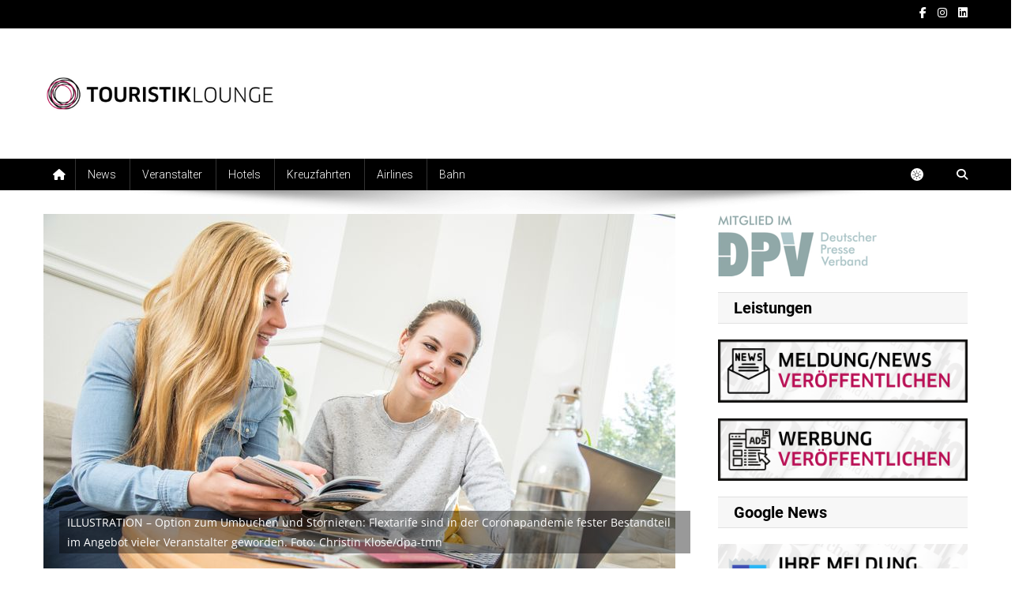

--- FILE ---
content_type: text/html; charset=UTF-8
request_url: https://touristiklounge.de/dertour-bringt-neuen-flextarif-fuer-viele-hotels
body_size: 18944
content:
<!doctype html>
<html lang="de">
<head>
<meta charset="UTF-8">
<meta name="viewport" content="width=device-width, initial-scale=1">
<link rel="profile" href="http://gmpg.org/xfn/11">

<title>Dertour bringt neuen Flextarif für viele Hotels &#8211; Touristiklounge</title>
<meta name='robots' content='max-image-preview:large' />
	<style>img:is([sizes="auto" i], [sizes^="auto," i]) { contain-intrinsic-size: 3000px 1500px }</style>
	<link rel='dns-prefetch' href='//fonts.googleapis.com' />
<link rel="alternate" type="application/rss+xml" title="Touristiklounge &raquo; Feed" href="https://touristiklounge.de/feed" />
<link rel="alternate" type="application/rss+xml" title="Touristiklounge &raquo; Kommentar-Feed" href="https://touristiklounge.de/comments/feed" />
<link rel="alternate" type="application/rss+xml" title="Touristiklounge &raquo; Dertour bringt neuen Flextarif für viele Hotels-Kommentar-Feed" href="https://touristiklounge.de/dertour-bringt-neuen-flextarif-fuer-viele-hotels/feed" />
<script type="text/javascript">
/* <![CDATA[ */
window._wpemojiSettings = {"baseUrl":"https:\/\/s.w.org\/images\/core\/emoji\/16.0.1\/72x72\/","ext":".png","svgUrl":"https:\/\/s.w.org\/images\/core\/emoji\/16.0.1\/svg\/","svgExt":".svg","source":{"concatemoji":"https:\/\/touristiklounge.de\/wp-includes\/js\/wp-emoji-release.min.js?ver=6.8.3"}};
/*! This file is auto-generated */
!function(s,n){var o,i,e;function c(e){try{var t={supportTests:e,timestamp:(new Date).valueOf()};sessionStorage.setItem(o,JSON.stringify(t))}catch(e){}}function p(e,t,n){e.clearRect(0,0,e.canvas.width,e.canvas.height),e.fillText(t,0,0);var t=new Uint32Array(e.getImageData(0,0,e.canvas.width,e.canvas.height).data),a=(e.clearRect(0,0,e.canvas.width,e.canvas.height),e.fillText(n,0,0),new Uint32Array(e.getImageData(0,0,e.canvas.width,e.canvas.height).data));return t.every(function(e,t){return e===a[t]})}function u(e,t){e.clearRect(0,0,e.canvas.width,e.canvas.height),e.fillText(t,0,0);for(var n=e.getImageData(16,16,1,1),a=0;a<n.data.length;a++)if(0!==n.data[a])return!1;return!0}function f(e,t,n,a){switch(t){case"flag":return n(e,"\ud83c\udff3\ufe0f\u200d\u26a7\ufe0f","\ud83c\udff3\ufe0f\u200b\u26a7\ufe0f")?!1:!n(e,"\ud83c\udde8\ud83c\uddf6","\ud83c\udde8\u200b\ud83c\uddf6")&&!n(e,"\ud83c\udff4\udb40\udc67\udb40\udc62\udb40\udc65\udb40\udc6e\udb40\udc67\udb40\udc7f","\ud83c\udff4\u200b\udb40\udc67\u200b\udb40\udc62\u200b\udb40\udc65\u200b\udb40\udc6e\u200b\udb40\udc67\u200b\udb40\udc7f");case"emoji":return!a(e,"\ud83e\udedf")}return!1}function g(e,t,n,a){var r="undefined"!=typeof WorkerGlobalScope&&self instanceof WorkerGlobalScope?new OffscreenCanvas(300,150):s.createElement("canvas"),o=r.getContext("2d",{willReadFrequently:!0}),i=(o.textBaseline="top",o.font="600 32px Arial",{});return e.forEach(function(e){i[e]=t(o,e,n,a)}),i}function t(e){var t=s.createElement("script");t.src=e,t.defer=!0,s.head.appendChild(t)}"undefined"!=typeof Promise&&(o="wpEmojiSettingsSupports",i=["flag","emoji"],n.supports={everything:!0,everythingExceptFlag:!0},e=new Promise(function(e){s.addEventListener("DOMContentLoaded",e,{once:!0})}),new Promise(function(t){var n=function(){try{var e=JSON.parse(sessionStorage.getItem(o));if("object"==typeof e&&"number"==typeof e.timestamp&&(new Date).valueOf()<e.timestamp+604800&&"object"==typeof e.supportTests)return e.supportTests}catch(e){}return null}();if(!n){if("undefined"!=typeof Worker&&"undefined"!=typeof OffscreenCanvas&&"undefined"!=typeof URL&&URL.createObjectURL&&"undefined"!=typeof Blob)try{var e="postMessage("+g.toString()+"("+[JSON.stringify(i),f.toString(),p.toString(),u.toString()].join(",")+"));",a=new Blob([e],{type:"text/javascript"}),r=new Worker(URL.createObjectURL(a),{name:"wpTestEmojiSupports"});return void(r.onmessage=function(e){c(n=e.data),r.terminate(),t(n)})}catch(e){}c(n=g(i,f,p,u))}t(n)}).then(function(e){for(var t in e)n.supports[t]=e[t],n.supports.everything=n.supports.everything&&n.supports[t],"flag"!==t&&(n.supports.everythingExceptFlag=n.supports.everythingExceptFlag&&n.supports[t]);n.supports.everythingExceptFlag=n.supports.everythingExceptFlag&&!n.supports.flag,n.DOMReady=!1,n.readyCallback=function(){n.DOMReady=!0}}).then(function(){return e}).then(function(){var e;n.supports.everything||(n.readyCallback(),(e=n.source||{}).concatemoji?t(e.concatemoji):e.wpemoji&&e.twemoji&&(t(e.twemoji),t(e.wpemoji)))}))}((window,document),window._wpemojiSettings);
/* ]]> */
</script>
<style id='wp-emoji-styles-inline-css' type='text/css'>

	img.wp-smiley, img.emoji {
		display: inline !important;
		border: none !important;
		box-shadow: none !important;
		height: 1em !important;
		width: 1em !important;
		margin: 0 0.07em !important;
		vertical-align: -0.1em !important;
		background: none !important;
		padding: 0 !important;
	}
</style>
<link rel='stylesheet' id='wp-block-library-css' href='https://touristiklounge.de/wp-includes/css/dist/block-library/style.min.css?ver=6.8.3' type='text/css' media='all' />
<style id='classic-theme-styles-inline-css' type='text/css'>
/*! This file is auto-generated */
.wp-block-button__link{color:#fff;background-color:#32373c;border-radius:9999px;box-shadow:none;text-decoration:none;padding:calc(.667em + 2px) calc(1.333em + 2px);font-size:1.125em}.wp-block-file__button{background:#32373c;color:#fff;text-decoration:none}
</style>
<style id='global-styles-inline-css' type='text/css'>
:root{--wp--preset--aspect-ratio--square: 1;--wp--preset--aspect-ratio--4-3: 4/3;--wp--preset--aspect-ratio--3-4: 3/4;--wp--preset--aspect-ratio--3-2: 3/2;--wp--preset--aspect-ratio--2-3: 2/3;--wp--preset--aspect-ratio--16-9: 16/9;--wp--preset--aspect-ratio--9-16: 9/16;--wp--preset--color--black: #000000;--wp--preset--color--cyan-bluish-gray: #abb8c3;--wp--preset--color--white: #ffffff;--wp--preset--color--pale-pink: #f78da7;--wp--preset--color--vivid-red: #cf2e2e;--wp--preset--color--luminous-vivid-orange: #ff6900;--wp--preset--color--luminous-vivid-amber: #fcb900;--wp--preset--color--light-green-cyan: #7bdcb5;--wp--preset--color--vivid-green-cyan: #00d084;--wp--preset--color--pale-cyan-blue: #8ed1fc;--wp--preset--color--vivid-cyan-blue: #0693e3;--wp--preset--color--vivid-purple: #9b51e0;--wp--preset--gradient--vivid-cyan-blue-to-vivid-purple: linear-gradient(135deg,rgba(6,147,227,1) 0%,rgb(155,81,224) 100%);--wp--preset--gradient--light-green-cyan-to-vivid-green-cyan: linear-gradient(135deg,rgb(122,220,180) 0%,rgb(0,208,130) 100%);--wp--preset--gradient--luminous-vivid-amber-to-luminous-vivid-orange: linear-gradient(135deg,rgba(252,185,0,1) 0%,rgba(255,105,0,1) 100%);--wp--preset--gradient--luminous-vivid-orange-to-vivid-red: linear-gradient(135deg,rgba(255,105,0,1) 0%,rgb(207,46,46) 100%);--wp--preset--gradient--very-light-gray-to-cyan-bluish-gray: linear-gradient(135deg,rgb(238,238,238) 0%,rgb(169,184,195) 100%);--wp--preset--gradient--cool-to-warm-spectrum: linear-gradient(135deg,rgb(74,234,220) 0%,rgb(151,120,209) 20%,rgb(207,42,186) 40%,rgb(238,44,130) 60%,rgb(251,105,98) 80%,rgb(254,248,76) 100%);--wp--preset--gradient--blush-light-purple: linear-gradient(135deg,rgb(255,206,236) 0%,rgb(152,150,240) 100%);--wp--preset--gradient--blush-bordeaux: linear-gradient(135deg,rgb(254,205,165) 0%,rgb(254,45,45) 50%,rgb(107,0,62) 100%);--wp--preset--gradient--luminous-dusk: linear-gradient(135deg,rgb(255,203,112) 0%,rgb(199,81,192) 50%,rgb(65,88,208) 100%);--wp--preset--gradient--pale-ocean: linear-gradient(135deg,rgb(255,245,203) 0%,rgb(182,227,212) 50%,rgb(51,167,181) 100%);--wp--preset--gradient--electric-grass: linear-gradient(135deg,rgb(202,248,128) 0%,rgb(113,206,126) 100%);--wp--preset--gradient--midnight: linear-gradient(135deg,rgb(2,3,129) 0%,rgb(40,116,252) 100%);--wp--preset--font-size--small: 13px;--wp--preset--font-size--medium: 20px;--wp--preset--font-size--large: 36px;--wp--preset--font-size--x-large: 42px;--wp--preset--spacing--20: 0.44rem;--wp--preset--spacing--30: 0.67rem;--wp--preset--spacing--40: 1rem;--wp--preset--spacing--50: 1.5rem;--wp--preset--spacing--60: 2.25rem;--wp--preset--spacing--70: 3.38rem;--wp--preset--spacing--80: 5.06rem;--wp--preset--shadow--natural: 6px 6px 9px rgba(0, 0, 0, 0.2);--wp--preset--shadow--deep: 12px 12px 50px rgba(0, 0, 0, 0.4);--wp--preset--shadow--sharp: 6px 6px 0px rgba(0, 0, 0, 0.2);--wp--preset--shadow--outlined: 6px 6px 0px -3px rgba(255, 255, 255, 1), 6px 6px rgba(0, 0, 0, 1);--wp--preset--shadow--crisp: 6px 6px 0px rgba(0, 0, 0, 1);}:where(.is-layout-flex){gap: 0.5em;}:where(.is-layout-grid){gap: 0.5em;}body .is-layout-flex{display: flex;}.is-layout-flex{flex-wrap: wrap;align-items: center;}.is-layout-flex > :is(*, div){margin: 0;}body .is-layout-grid{display: grid;}.is-layout-grid > :is(*, div){margin: 0;}:where(.wp-block-columns.is-layout-flex){gap: 2em;}:where(.wp-block-columns.is-layout-grid){gap: 2em;}:where(.wp-block-post-template.is-layout-flex){gap: 1.25em;}:where(.wp-block-post-template.is-layout-grid){gap: 1.25em;}.has-black-color{color: var(--wp--preset--color--black) !important;}.has-cyan-bluish-gray-color{color: var(--wp--preset--color--cyan-bluish-gray) !important;}.has-white-color{color: var(--wp--preset--color--white) !important;}.has-pale-pink-color{color: var(--wp--preset--color--pale-pink) !important;}.has-vivid-red-color{color: var(--wp--preset--color--vivid-red) !important;}.has-luminous-vivid-orange-color{color: var(--wp--preset--color--luminous-vivid-orange) !important;}.has-luminous-vivid-amber-color{color: var(--wp--preset--color--luminous-vivid-amber) !important;}.has-light-green-cyan-color{color: var(--wp--preset--color--light-green-cyan) !important;}.has-vivid-green-cyan-color{color: var(--wp--preset--color--vivid-green-cyan) !important;}.has-pale-cyan-blue-color{color: var(--wp--preset--color--pale-cyan-blue) !important;}.has-vivid-cyan-blue-color{color: var(--wp--preset--color--vivid-cyan-blue) !important;}.has-vivid-purple-color{color: var(--wp--preset--color--vivid-purple) !important;}.has-black-background-color{background-color: var(--wp--preset--color--black) !important;}.has-cyan-bluish-gray-background-color{background-color: var(--wp--preset--color--cyan-bluish-gray) !important;}.has-white-background-color{background-color: var(--wp--preset--color--white) !important;}.has-pale-pink-background-color{background-color: var(--wp--preset--color--pale-pink) !important;}.has-vivid-red-background-color{background-color: var(--wp--preset--color--vivid-red) !important;}.has-luminous-vivid-orange-background-color{background-color: var(--wp--preset--color--luminous-vivid-orange) !important;}.has-luminous-vivid-amber-background-color{background-color: var(--wp--preset--color--luminous-vivid-amber) !important;}.has-light-green-cyan-background-color{background-color: var(--wp--preset--color--light-green-cyan) !important;}.has-vivid-green-cyan-background-color{background-color: var(--wp--preset--color--vivid-green-cyan) !important;}.has-pale-cyan-blue-background-color{background-color: var(--wp--preset--color--pale-cyan-blue) !important;}.has-vivid-cyan-blue-background-color{background-color: var(--wp--preset--color--vivid-cyan-blue) !important;}.has-vivid-purple-background-color{background-color: var(--wp--preset--color--vivid-purple) !important;}.has-black-border-color{border-color: var(--wp--preset--color--black) !important;}.has-cyan-bluish-gray-border-color{border-color: var(--wp--preset--color--cyan-bluish-gray) !important;}.has-white-border-color{border-color: var(--wp--preset--color--white) !important;}.has-pale-pink-border-color{border-color: var(--wp--preset--color--pale-pink) !important;}.has-vivid-red-border-color{border-color: var(--wp--preset--color--vivid-red) !important;}.has-luminous-vivid-orange-border-color{border-color: var(--wp--preset--color--luminous-vivid-orange) !important;}.has-luminous-vivid-amber-border-color{border-color: var(--wp--preset--color--luminous-vivid-amber) !important;}.has-light-green-cyan-border-color{border-color: var(--wp--preset--color--light-green-cyan) !important;}.has-vivid-green-cyan-border-color{border-color: var(--wp--preset--color--vivid-green-cyan) !important;}.has-pale-cyan-blue-border-color{border-color: var(--wp--preset--color--pale-cyan-blue) !important;}.has-vivid-cyan-blue-border-color{border-color: var(--wp--preset--color--vivid-cyan-blue) !important;}.has-vivid-purple-border-color{border-color: var(--wp--preset--color--vivid-purple) !important;}.has-vivid-cyan-blue-to-vivid-purple-gradient-background{background: var(--wp--preset--gradient--vivid-cyan-blue-to-vivid-purple) !important;}.has-light-green-cyan-to-vivid-green-cyan-gradient-background{background: var(--wp--preset--gradient--light-green-cyan-to-vivid-green-cyan) !important;}.has-luminous-vivid-amber-to-luminous-vivid-orange-gradient-background{background: var(--wp--preset--gradient--luminous-vivid-amber-to-luminous-vivid-orange) !important;}.has-luminous-vivid-orange-to-vivid-red-gradient-background{background: var(--wp--preset--gradient--luminous-vivid-orange-to-vivid-red) !important;}.has-very-light-gray-to-cyan-bluish-gray-gradient-background{background: var(--wp--preset--gradient--very-light-gray-to-cyan-bluish-gray) !important;}.has-cool-to-warm-spectrum-gradient-background{background: var(--wp--preset--gradient--cool-to-warm-spectrum) !important;}.has-blush-light-purple-gradient-background{background: var(--wp--preset--gradient--blush-light-purple) !important;}.has-blush-bordeaux-gradient-background{background: var(--wp--preset--gradient--blush-bordeaux) !important;}.has-luminous-dusk-gradient-background{background: var(--wp--preset--gradient--luminous-dusk) !important;}.has-pale-ocean-gradient-background{background: var(--wp--preset--gradient--pale-ocean) !important;}.has-electric-grass-gradient-background{background: var(--wp--preset--gradient--electric-grass) !important;}.has-midnight-gradient-background{background: var(--wp--preset--gradient--midnight) !important;}.has-small-font-size{font-size: var(--wp--preset--font-size--small) !important;}.has-medium-font-size{font-size: var(--wp--preset--font-size--medium) !important;}.has-large-font-size{font-size: var(--wp--preset--font-size--large) !important;}.has-x-large-font-size{font-size: var(--wp--preset--font-size--x-large) !important;}
:where(.wp-block-post-template.is-layout-flex){gap: 1.25em;}:where(.wp-block-post-template.is-layout-grid){gap: 1.25em;}
:where(.wp-block-columns.is-layout-flex){gap: 2em;}:where(.wp-block-columns.is-layout-grid){gap: 2em;}
:root :where(.wp-block-pullquote){font-size: 1.5em;line-height: 1.6;}
</style>
<link rel='stylesheet' id='news-portal-fonts-css' href='https://fonts.googleapis.com/css?family=Roboto+Condensed%3A300italic%2C400italic%2C700italic%2C400%2C300%2C700%7CRoboto%3A300%2C400%2C400i%2C500%2C700%7CTitillium+Web%3A400%2C600%2C700%2C300&#038;subset=latin%2Clatin-ext' type='text/css' media='all' />
<link rel='stylesheet' id='news-portal-google-fonts-css' href='https://fonts.googleapis.com/css?family=Open+Sans%3A300%2Cregular%2C500%2C600%2C700%2C800%2C300italic%2Citalic%2C500italic%2C600italic%2C700italic%2C800italic%7CRoboto%3A100%2C100italic%2C300%2C300italic%2Cregular%2Citalic%2C500%2C500italic%2C700%2C700italic%2C900%2C900italic%7CRoboto%3A100%2C100italic%2C300%2C300italic%2Cregular%2Citalic%2C500%2C500italic%2C700%2C700italic%2C900%2C900italic%7CRoboto%3A100%2C100italic%2C300%2C300italic%2Cregular%2Citalic%2C500%2C500italic%2C700%2C700italic%2C900%2C900italic%7CRoboto%3A100%2C100italic%2C300%2C300italic%2Cregular%2Citalic%2C500%2C500italic%2C700%2C700italic%2C900%2C900italic%7CRoboto%3A100%2C100italic%2C300%2C300italic%2Cregular%2Citalic%2C500%2C500italic%2C700%2C700italic%2C900%2C900italic%7CRoboto%3A100%2C100italic%2C300%2C300italic%2Cregular%2Citalic%2C500%2C500italic%2C700%2C700italic%2C900%2C900italic%7CRoboto%3A100%2C100italic%2C300%2C300italic%2Cregular%2Citalic%2C500%2C500italic%2C700%2C700italic%2C900%2C900italic&#038;subset=latin%2Ccyrillic-ext%2Cgreek-ext%2Cgreek%2Cvietnamese%2Clatin-ext%2Ccyrillic%2Ckhmer%2Cdevanagari%2Carabic%2Chebrew%2Ctelugu' type='text/css' media='all' />
<link rel='stylesheet' id='mt-font-awesome-css' href='https://touristiklounge.de/wp-content/themes/news-portal-pro/assets/library/font-awesome/css/all.min.css?ver=6.5.1' type='text/css' media='all' />
<link rel='stylesheet' id='lightslider-style-css' href='https://touristiklounge.de/wp-content/themes/news-portal-pro/assets/library/lightslider/css/lightslider.min.css?ver=1.1.6' type='text/css' media='all' />
<link rel='stylesheet' id='lightgallery-style-css' href='https://touristiklounge.de/wp-content/themes/news-portal-pro/assets/library/lightslider/css/lightgallery.min.css?ver=1.6.0' type='text/css' media='all' />
<link rel='stylesheet' id='pretty-photo-css' href='https://touristiklounge.de/wp-content/themes/news-portal-pro/assets/library/prettyphoto/prettyPhoto.css?ver=3.1.6' type='text/css' media='all' />
<link rel='stylesheet' id='news-portal-preloaders-css' href='https://touristiklounge.de/wp-content/themes/news-portal-pro/assets/css/np-preloaders.css?ver=2.0.0' type='text/css' media='all' />
<link rel='stylesheet' id='animate-css' href='https://touristiklounge.de/wp-content/themes/news-portal-pro/assets/library/animate/animate.min.css?ver=3.5.1' type='text/css' media='all' />
<link rel='stylesheet' id='news-portal-pro-style-css' href='https://touristiklounge.de/wp-content/themes/news-portal-pro/style.css?ver=2.0.0' type='text/css' media='all' />
<style id='news-portal-pro-style-inline-css' type='text/css'>
.category-button.np-cat-35 a{background:#b91055}
.category-button.np-cat-35 a:hover{background:#870023}
.np-block-title .np-cat-35{color:#b91055}
.category-button.np-cat-34 a{background:#b91055}
.category-button.np-cat-34 a:hover{background:#870023}
.np-block-title .np-cat-34{color:#b91055}
.category-button.np-cat-36 a{background:#b91055}
.category-button.np-cat-36 a:hover{background:#870023}
.np-block-title .np-cat-36{color:#b91055}
.category-button.np-cat-33 a{background:#b91055}
.category-button.np-cat-33 a:hover{background:#870023}
.np-block-title .np-cat-33{color:#b91055}
.category-button.np-cat-588 a{background:#b91055}
.category-button.np-cat-588 a:hover{background:#870023}
.np-block-title .np-cat-588{color:#b91055}
.category-button.np-cat-31 a{background:#b91055}
.category-button.np-cat-31 a:hover{background:#870023}
.np-block-title .np-cat-31{color:#b91055}
.category-button.np-cat-32 a{background:#b91055}
.category-button.np-cat-32 a:hover{background:#870023}
.np-block-title .np-cat-32{color:#b91055}
.navigation .nav-links a,.bttn,button,input[type=button],input[type=reset],input[type=submit],.navigation .nav-links a:hover,.bttn:hover,button,input[type=button]:hover,input[type=reset]:hover,input[type=submit]:hover,.widget_search .search-submit,.edit-link .post-edit-link,.reply .comment-reply-link,.np-top-header-wrap,.np-header-menu-wrapper,.home #masthead .np-home-icon a,.np-home-icon a:hover,#site-navigation ul li:hover>a,#site-navigation ul li.current-menu-item>a,#site-navigation ul li.current_page_item>a,#site-navigation ul li.current-menu-ancestor>a,.np-header-menu-wrapper::before,.np-header-menu-wrapper::after,.np-header-search-wrapper .search-form-main .search-submit,.layout1-ticker .lSSlideOuter.vertical .lSAction>a:hover,.layout1-ticker .ticker-caption,.default-ticker .ticker-caption,.news_portal_featured_slider .np-featured-slider-section .lSAction>a:hover,.news_portal_slider .np-slider .lSAction>a:hover,.news_portal_featured_slider .lSSlideOuter .lSPager.lSpg>li:hover a,.news_portal_featured_slider .lSSlideOuter .lSPager.lSpg>li.active a,.news_portal_slider .np-slider .lSSlideOuter .lSPager.lSpg>li:hover a,.news_portal_slider .np-slider .lSSlideOuter .lSPager.lSpg>li.active a,.news_portal_default_tabbed ul.widget-tabs li,.news_portal_default_tabbed ul.widget-tabs li.ui-tabs-active,.news_portal_default_tabbed ul.widget-tabs li:hover,.news_portal_carousel .carousel-nav-action .carousel-controls:hover,.news_portal_social_media .social-link a,.news_portal_social_media .social-link a:hover,.news_portal_social_media .layout2 .social-link a:hover,.news_portal_social_media .layout3 .social-link a:hover,.single-layout2 .post-on,.np-archive-more .np-button:hover,.error404 .page-title,.pnf-extra .pnf-button.btn,#np-scrollup,.woocommerce .price-cart:after,.woocommerce ul.products li.product .price-cart .button:hover,.woocommerce .widget_price_filter .ui-slider .ui-slider-range,.woocommerce .widget_price_filter .ui-slider .ui-slider-handle,.woocommerce .widget_price_filter .price_slider_wrapper .ui-widget-content,.woocommerce #respond input#submit,.woocommerce a.button,.woocommerce button.button,.woocommerce input.button,.woocommerce #respond input#submit.alt,.woocommerce a.button.alt,.woocommerce button.button.alt,.woocommerce input.button.alt,.added_to_cart.wc-forward,.woocommerce #respond input#submit:hover,.woocommerce a.button:hover,.woocommerce button.button:hover,.woocommerce input.button:hover,.woocommerce #respond input#submit.alt:hover,.woocommerce a.button.alt:hover,.woocommerce button.button.alt:hover,.woocommerce input.button.alt:hover,.woocommerce ul.products li.product .onsale,.woocommerce span.onsale,.woocommerce #respond input#submit.alt.disabled,.woocommerce #respond input#submit.alt.disabled:hover,.woocommerce #respond input#submit.alt:disabled,.woocommerce #respond input#submit.alt:disabled:hover,.woocommerce #respond input#submit.alt[disabled]:disabled,.woocommerce #respond input#submit.alt[disabled]:disabled:hover,.woocommerce a.button.alt.disabled,.woocommerce a.button.alt.disabled:hover,.woocommerce a.button.alt:disabled,.woocommerce a.button.alt:disabled:hover,.woocommerce a.button.alt[disabled]:disabled,.woocommerce a.button.alt[disabled]:disabled:hover,.woocommerce button.button.alt.disabled,.woocommerce button.button.alt.disabled:hover,.woocommerce button.button.alt:disabled,.woocommerce button.button.alt:disabled:hover,.woocommerce button.button.alt[disabled]:disabled,.woocommerce button.button.alt[disabled]:disabled:hover,.woocommerce input.button.alt.disabled,.woocommerce input.button.alt.disabled:hover,.woocommerce input.button.alt:disabled,.woocommerce input.button.alt:disabled:hover,.woocommerce input.button.alt[disabled]:disabled,.woocommerce input.button.alt[disabled]:disabled:hover,.format-video:before,.format-audio:before,.format-gallery:before,div.wpforms-container-full .wpforms-form input[type='submit'],div.wpforms-container-full .wpforms-form button[type='submit'],div.wpforms-container-full .wpforms-form .wpforms-page-button,div.wpforms-container-full .wpforms-form input[type='submit']:hover,div.wpforms-container-full .wpforms-form button[type='submit']:hover,div.wpforms-container-full .wpforms-form .wpforms-page-button:hover,.widget_tag_cloud .tagcloud a:hover,.widget.widget_tag_cloud a:hover,.cvmm-cats-wrapper .cvmm-cat-count,#masthead.layout4 .np-icon-elements a{background:#000000}
.home #masthead.default .np-home-icon a:hover,#masthead.default .np-home-icon a:hover,.home #masthead.default .np-home-icon a,.home #masthead .np-home-icon a,.np-home-icon a:hover,#site-navigation ul li:hover > a,#site-navigation ul li.current-menu-item > a,#site-navigation ul li.current_page_item > a,#site-navigation ul li.current-menu-ancestor > a,.news_portal_default_tabbed ul.widget-tabs li.ui-tabs-active,.news_portal_default_tabbed ul.widget-tabs li:hover,#site-navigation ul li > a:focus{background:#000000}
.np-header-menu-block-wrap::before,.np-header-menu-block-wrap::after{border-right-color:#000000}
a,a:hover,a:focus,a:active,.widget a:hover,.widget a:hover::before,.widget li:hover::before,.entry-footer a:hover,.comment-author .fn .url:hover,#cancel-comment-reply-link,#cancel-comment-reply-link:before,.logged-in-as a,.home #masthead.layout1 .np-home-icon a,#masthead.layout1 .np-home-icon a:hover,#masthead.layout1 #site-navigation ul li:hover>a,#masthead.layout1 #site-navigation ul li.current-menu-item>a,#masthead.layout1 #site-navigation ul li.current_page_item>a,#masthead.layout1 #site-navigation ul li.current-menu-ancestor>a,#masthead.layout1 .search-main:hover,.np-slide-content-wrap .post-title a:hover,.news_portal_featured_posts .np-single-post .np-post-content .np-post-title a:hover,.news_portal_fullwidth_posts .np-single-post .np-post-title a:hover,.news_portal_block_posts .layout3 .np-primary-block-wrap .np-single-post .np-post-title a:hover,.news_portal_list_posts .np-single-post .np-post-title:hover,.news_portal_featured_posts .layout2 .featured-middle-section .np-single-post .np-post-title a:hover,.news_portal_carousel .np-single-post .np-post-content .np-post-title a:hover,.news_portal_featured_slider .np-featured-section .np-single-post .np-post-content .np-post-title a:hover,.news_portal_featured_posts .layout2 .featured-left-section .np-single-post .np-post-content .np-post-title a:hover,.news_portal_featured_posts .layout2 .featured-right-section .np-single-post .np-post-content .np-post-title a:hover,.news_portal_featured_posts .layout1 .np-single-post-wrap .np-post-content .np-post-title a:hover,.np-block-title,.widget-title,.page-header .page-title,.np-related-title,.np-post-review-section-wrapper .review-title,.np-pnf-latest-posts-wrapper .section-title,.np-post-meta span:hover,.np-post-meta span a:hover,.news_portal_featured_posts .layout2 .np-single-post-wrap .np-post-content .np-post-meta span:hover,.news_portal_featured_posts .layout2 .np-single-post-wrap .np-post-content .np-post-meta span a:hover,.np-post-title.small-size a:hover,.news_portal_carousel .layout3 .np-single-post .np-post-content .np-post-title a:hover,.single-layout2 .extra-meta .post-view::before,.single-layout2 .extra-meta .comments-link::before,.np-post-meta span.star-value,#top-footer .widget a:hover,#top-footer .widget a:hover:before,#footer-navigation ul li a:hover,.entry-title a:hover,.entry-meta span a:hover,.entry-meta span:hover,.review-content-wrapper .stars-count,.review-content-wrapper .review-percent,.woocommerce ul.products li.product .price,.woocommerce div.product p.price,.woocommerce div.product span.price,.woocommerce .woocommerce-message:before,.woocommerce div.product p.price ins,.woocommerce div.product span.price ins,.woocommerce div.product p.price del,.woocommerce .woocommerce-info:before,.np-slide-content-wrap .np-post-meta span:hover,.np-slide-content-wrap .np-post-meta span a:hover,.news_portal_featured_posts .np-single-post .np-post-meta span:hover,.news_portal_featured_posts .np-single-post .np-post-meta span a:hover,.news_portal_list_posts .np-single-post .np-post-meta span:hover,.news_portal_list_posts .np-single-post .np-post-meta span a:hover,.news_portal_featured_posts .layout2 .featured-middle-section .np-single-post .np-post-meta span:hover,.news_portal_featured_posts .layout2 .featured-middle-section .np-single-post .np-post-meta span a:hover,.news_portal_carousel .np-single-post .np-post-meta span:hover,.news_portal_carousel .np-single-post .np-post-meta span a:hover,.news_portal_featured_posts .layout1 .np-single-post-wrap .np-post-content .np-post-meta span:hover,.news_portal_featured_posts .layout1 .np-single-post-wrap .np-post-content .np-post-meta span a:hover#masthead #site-navigation ul > li:hover > .sub-toggle,#masthead #site-navigation ul > li.current-menu-item .sub-toggle,#masthead #site-navigation ul > li.current-menu-ancestor .sub-toggle,#site-navigation .sub-toggle,.header-menu-close a:hover,.header-menu-close a:focus,.site-mode--dark #masthead.layout1 .np-header-search-wrapper .search-main a:hover,.wp-block-heading,.global-sidebar-style--one #secondary .np-block-title,.global-sidebar-style--one #secondary .widget-title,.global-sidebar-style--one #secondary .wp-block-heading{color:#000000}
.site-mode--dark .news_portal_featured_posts .np-single-post-wrap .np-post-content .np-post-title a:hover,.site-mode--dark .np-post-title.large-size a:hover,.site-mode--dark .np-post-title.small-size a:hover,.site-mode--dark .news-ticker-title>a:hover,.site-mode--dark .np-archive-post-content-wrapper .entry-title a:hover,.site-mode--dark .widget_archive a:hover,.site-mode--dark .widget_categories a:hover,.site-mode--dark .widget_recent_entries a:hover,.site-mode--dark .widget_meta a:hover,.site-mode--dark .widget_pages li a:hover,.site-mode--dark .widget_nav_menu li a:hover,.site-mode--dark .wp-block-latest-posts li a:hover,.site-mode--dark .wp-block-archives li a:hover,.site-mode--dark .wp-block-categories li a:hover,.site-mode--dark .wp-block-page-list li a:hover,.site-mode--dark .entry-meta span a:hover,.site-mode--dark .entry-meta span:hover{color:#000000}
.navigation .nav-links a,.bttn,button,input[type='button'],input[type='reset'],input[type='submit'],.widget_search .search-submit,.layout1-ticker .lSSlideOuter.vertical .lSAction>a:hover,.news_portal_slider .slider-layout1 .lSSlideOuter .lSPager.lSGallery li.active,.news_portal_slider .slider-layout1 .lSSlideOuter .lSPager.lSGallery li:hover,.news_portal_social_media .layout3 .social-link a:hover,.np-archive-more .np-button:hover,.woocommerce form .form-row.woocommerce-validated .select2-container,.woocommerce form .form-row.woocommerce-validated input.input-text,.woocommerce form .form-row.woocommerce-validated select,.widget_tag_cloud .tagcloud a:hover,.widget.widget_tag_cloud a:hover,.blogger-portal-circles div{border-color:#000000}
.comment-list .comment-body,.np-header-search-wrapper .search-form-main,.woocommerce .woocommerce-info,.woocommerce .woocommerce-message{border-top-color:#000000}
.np-header-search-wrapper .search-form-main:before{border-bottom-color:#000000}
.layout1-ticker .ticker-caption:after,.np-breadcrumbs{border-left-color:#000000}
#colophon{background:#000000}
.ball1,.ball2,.ball3,.single1ball,.single5,.single6,.single9:before,.news-portal-three-bounce .np-child,.news-portal-wave .np-rect,.news-portal-folding-cube .np-cube:before{background:#000000}
.single4{border-top-color:#000000}
.single4{border-bottom-color:#000000}
:root{--preloader-color:#000000}
.site-branding .custom-logo{width:300px}
.site-title,.site-description{position:absolute;clip:rect(1px,1px,1px,1px)}
body{font-family:Open Sans;font-style:normal;font-size:14px;font-weight:regular;text-decoration:none;text-transform:none;line-height:1.8;color:#000000}
h1{font-family:Roboto;font-style:normal;font-size:36px;font-weight:700;text-decoration:none;text-transform:none;line-height:1.3;color:#000000}
h2,.search-results .entry-title,.archive .entry-title,.single .entry-title,.entry-title,.site-title,.wp-block-heading{font-family:Roboto;font-style:normal;font-size:25px;font-weight:700;text-decoration:none;text-transform:none;line-height:1.3;color:#000000}
h3{font-family:Roboto;font-style:normal;font-size:24px;font-weight:700;text-decoration:none;text-transform:none;line-height:1.3;color:#000000}
h4,.widget-title{font-family:Roboto;font-style:normal;font-size:20px;font-weight:700;text-decoration:none;text-transform:none;line-height:1.3;color:#000000}
h5{font-family:Roboto;font-style:normal;font-size:18px;font-weight:700;text-decoration:none;text-transform:none;line-height:1.3;color:#000000}
h6{font-family:Roboto;font-style:normal;font-size:16px;font-weight:700;text-decoration:none;text-transform:none;line-height:1.3;color:#ffffff}
#site-navigation ul li a{font-family:Roboto;font-style:normal;font-size:14px;font-weight:300;text-decoration:none;text-transform:none;line-height:40px;color:#ffffff}
.np-header-menu-wrapper,.np-header-menu-wrapper::before,.np-header-menu-wrapper::after,#site-navigation ul.sub-menu,#site-navigation ul.children,#masthead.layout2 .np-header-menu-block-wrap{background-color:#000000}
.np-header-menu-block-wrap::before,.np-header-menu-block-wrap::after{border-right-color:#000000}
.np-header-search-wrapper .search-main a,.np-home-icon a,#masthead .menu-toggle{color:#ffffff}
@media (max-width:768px){#site-navigation,.main-small-navigation li.current-menu-item > .sub-toggle i{background:#000000 !important}}
.header-bg-color header.site-header,#masthead.layout1 .is-sticky .np-logo-section-wrapper{background-color:#3d3d3d}
.header-bg-image header.site-header{background-image:url(' ' )}
</style>
<link rel='stylesheet' id='news-portal-responsive-style-css' href='https://touristiklounge.de/wp-content/themes/news-portal-pro/assets/css/np-responsive.css?ver=2.0.0' type='text/css' media='all' />
<link rel='stylesheet' id='news-portal-dark-mode-css' href='https://touristiklounge.de/wp-content/themes/news-portal-pro/assets/css/np-dark-styles.css?ver=2.0.0' type='text/css' media='all' />
<script type="text/javascript" src="https://touristiklounge.de/wp-includes/js/jquery/jquery.min.js?ver=3.7.1" id="jquery-core-js"></script>
<script type="text/javascript" src="https://touristiklounge.de/wp-includes/js/jquery/jquery-migrate.min.js?ver=3.4.1" id="jquery-migrate-js"></script>
<link rel="https://api.w.org/" href="https://touristiklounge.de/wp-json/" /><link rel="alternate" title="JSON" type="application/json" href="https://touristiklounge.de/wp-json/wp/v2/posts/6888" /><link rel="EditURI" type="application/rsd+xml" title="RSD" href="https://touristiklounge.de/xmlrpc.php?rsd" />
<meta name="generator" content="WordPress 6.8.3" />
<link rel="canonical" href="https://touristiklounge.de/dertour-bringt-neuen-flextarif-fuer-viele-hotels" />
<link rel='shortlink' href='https://touristiklounge.de/?p=6888' />
<link rel="alternate" title="oEmbed (JSON)" type="application/json+oembed" href="https://touristiklounge.de/wp-json/oembed/1.0/embed?url=https%3A%2F%2Ftouristiklounge.de%2Fdertour-bringt-neuen-flextarif-fuer-viele-hotels" />
<link rel="alternate" title="oEmbed (XML)" type="text/xml+oembed" href="https://touristiklounge.de/wp-json/oembed/1.0/embed?url=https%3A%2F%2Ftouristiklounge.de%2Fdertour-bringt-neuen-flextarif-fuer-viele-hotels&#038;format=xml" />
<link rel="icon" href="https://touristiklounge.de/wp-content/uploads/2020/01/cropped-Logo-Touristiklounge-600x600-1-1-32x32.png" sizes="32x32" />
<link rel="icon" href="https://touristiklounge.de/wp-content/uploads/2020/01/cropped-Logo-Touristiklounge-600x600-1-1-192x192.png" sizes="192x192" />
<link rel="apple-touch-icon" href="https://touristiklounge.de/wp-content/uploads/2020/01/cropped-Logo-Touristiklounge-600x600-1-1-180x180.png" />
<meta name="msapplication-TileImage" content="https://touristiklounge.de/wp-content/uploads/2020/01/cropped-Logo-Touristiklounge-600x600-1-1-270x270.png" />
		<style type="text/css" id="wp-custom-css">
			/* open-sans-regular - latin */
@font-face {
  font-family: 'Open Sans';
  font-style: normal;
  font-weight: 400;
  font-display: swap;
  src: local(''),
       url('/fonts/open-sans-v34-latin-regular.woff2') format('woff2'),
       url('/fonts/open-sans-v34-latin-regular.woff') format('woff');
}

/* roboto-regular - latin */
@font-face {
  font-family: 'Roboto';
  font-style: normal;
  font-weight: 400;
  font-display: swap;
  src: local(''),
       url('/fonts/roboto-v30-latin-regular.woff2') format('woff2'),
       url('/fonts/roboto-v30-latin-regular.woff') format('woff');
}

/* roboto-500 - latin */
@font-face {
  font-family: 'Roboto';
  font-style: normal;
  font-weight: 500;
  font-display: swap;
  src: local(''),
       url('/fonts/roboto-v30-latin-500.woff2') format('woff2'),
       url('/fonts/roboto-v30-latin-500.woff') format('woff');
}

/* roboto-bold - latin */
@font-face {
  font-family: 'Roboto';
  font-style: normal;
  font-weight: 700;
  font-display: swap;
  src: local(''),
       url('/fonts/roboto-v30-latin-700.woff2') format('woff2'),
       url('/fonts/roboto-v30-latin-700.woff') format('woff');
}


#top-footer .widget a:hover,
#top-footer .widget a:hover::before,
#footer-navigation ul li a:hover {
  color: #b91055;
}
/* #top-footer .widget li:hover::before */

.widget_tag_cloud a:hover {
	border: 1px solid #b91055!important;
}

/* Überschrift auf Seiten */
h1.entry-title {
	font-size:32px!important;
  color: #000000;
  text-transform: none;
}
h2 {
	font-size:26px;
}
.archive h2.entry-title, .search-results h2.entry-title {
	font-size:20px;
}

/* Links */
h3 a:hover, h3 a:focus, h3 a:active {
	color: #b91055!important;
}
a, a:hover, a:focus, a:active {
	color: #b91055;
}

/* H4 Überschrift Sidebar */
h4.no-margin-bottom {
	margin-bottom:0px;
}

.np-post-title.large-size, 
.np-post-title.small-size {
  text-transform: none;
}
.np-slide-content-wrap .post-title a, .news_portal_fullwidth_posts .np-single-post .np-post-title a, .news_portal_featured_posts .np-single-post .np-post-content .np-post-title a, .news_portal_block_posts .layout3 .np-primary-block-wrap .np-single-post .np-post-title a, .news_portal_list_posts .first-post .np-post-title a, .news_portal_featured_posts .layout2 .featured-middle-section .np-single-post .np-post-title a, .news_portal_carousel .np-single-post .np-post-content .np-post-title a {
  text-transform: none;
}

/* Banner Werbung */
div.touri-adlabel {
	text-align:right;
	font-size:12px;
}

/* Logo vertikal zentrieren */
@media only screen and (min-width: 801px){
	#masthead .site-branding {
		margin: 40px 0;
	}
}

/* Breaking News hide, center social icons */
@media only screen and (max-width: 800px){
	div.np-ticker-wrapper {display:none;}
	.mt-social-icons-wrapper {
		display:block;
	}
}		</style>
		</head>

<body class="wp-singular post-template-default single single-post postid-6888 single-format-standard wp-custom-logo wp-theme-news-portal-pro group-blog right-sidebar fullwidth_layout single-layout1 menu-shadow-on np-image-zoomin site-mode--light global-sidebar-style--default">

	        <div id="preloader-background">
            <div class="preloader-wrapper">
                                    <div class="multiple1">
                        <div class="ball1"></div>
                        <div class="ball2"></div>
                        <div class="ball3"></div>
                    </div>
                            </div>
        </div><!-- #preloader-background -->

<div id="page" class="site">

	<a class="skip-link screen-reader-text" href="#content">Skip to content</a>

	<div class="np-top-header-wrap"><div class="mt-container">		<div class="np-top-left-section-wrapper">
			
					</div><!-- .np-top-left-section-wrapper -->
		<div class="np-top-right-section-wrapper">
			<div class="mt-social-icons-wrapper icon-color--default"><span class="social-link"><a href="https://www.facebook.com/touristiklounge" target="_blank"><i class="fab fa-facebook-f"></i></a></span><span class="social-link"><a href="https://www.instagram.com/touristiklounge/" target="_blank"><i class="fab fa-instagram"></i></a></span><span class="social-link"><a href="https://www.linkedin.com/company/pregas" target="_blank"><i class="fab fa-linkedin"></i></a></span></div><!-- .mt-social-icons-wrapper -->		</div><!-- .np-top-right-section-wrapper -->
</div><!-- .mt-container --></div><!-- .np-top-header-wrap --><header id="masthead" class="site-header default" role="banner">

	<div class="np-logo-section-wrapper">
		<div class="mt-container">
			<div class="site-branding">
				<a href="https://touristiklounge.de/" class="custom-logo-link" rel="home"><img width="450" height="68" src="https://touristiklounge.de/wp-content/uploads/2022/11/Design-ohne-Titel-24.png" class="custom-logo" alt="Touristiklounge" decoding="async" srcset="https://touristiklounge.de/wp-content/uploads/2022/11/Design-ohne-Titel-24.png 450w, https://touristiklounge.de/wp-content/uploads/2022/11/Design-ohne-Titel-24-300x45.png 300w" sizes="(max-width: 450px) 100vw, 450px" /></a>
									<p class="site-title"><a href="https://touristiklounge.de/" rel="home">Touristiklounge</a></p>
									<p class="site-description">Touristiklounge News- und Presseportal</p>
							</div><!-- .site-branding -->

			<div class="np-header-ads-area">
							</div><!-- .np-header-ads-area -->
		</div><!-- .mt-container -->
	</div><!-- .np-logo-section-wrapper -->

	<div id="np-menu-wrap" class="np-header-menu-wrapper">
		<div class="np-header-menu-block-wrap">
			<div class="mt-container">
										<div class="np-home-icon">
							<a href="https://touristiklounge.de/" rel="home"> <i class="fa fa-home"> </i> </a>
						</div><!-- .np-home-icon -->
								<div class="mt-header-menu-wrap">
					<a href="javascript:void(0)" class="menu-toggle"> <i class="fa fa-navicon"> </i> </a>
					<nav id="site-navigation" class="main-navigation" role="navigation">
						<div class="menu-hauptmenue-container"><ul id="primary-menu" class="menu"><li id="menu-item-52" class="menu-item menu-item-type-taxonomy menu-item-object-category current-post-ancestor current-menu-parent current-post-parent menu-item-52"><a href="https://touristiklounge.de/category/reisen">News</a></li>
<li id="menu-item-380" class="menu-item menu-item-type-taxonomy menu-item-object-category current-post-ancestor current-menu-parent current-post-parent menu-item-380"><a href="https://touristiklounge.de/category/veranstalter">Veranstalter</a></li>
<li id="menu-item-55" class="menu-item menu-item-type-taxonomy menu-item-object-category menu-item-55"><a href="https://touristiklounge.de/category/hotels">Hotels</a></li>
<li id="menu-item-56" class="menu-item menu-item-type-taxonomy menu-item-object-category menu-item-56"><a href="https://touristiklounge.de/category/kreuzfahrt">Kreuzfahrten</a></li>
<li id="menu-item-53" class="menu-item menu-item-type-taxonomy menu-item-object-category menu-item-53"><a href="https://touristiklounge.de/category/airlines">Airlines</a></li>
<li id="menu-item-54" class="menu-item menu-item-type-taxonomy menu-item-object-category menu-item-54"><a href="https://touristiklounge.de/category/bahn">Bahn</a></li>
</ul></div>					</nav><!-- #site-navigation -->
				</div><!--  .mt-header-menu-wrap-->

				<div class="mt-header-search-live-wrap">
					        <div id="np-site-mode-wrap" class="np-icon-elements">
            <a id="mode-switcher" class="light-mode" data-site-mode="light-mode" href="#">
                <span class="site-mode-icon">site mode button</span>
            </a>
        </div><!-- #np-site-mode-wrap -->
						<div class="np-header-search-wrapper">
							<span class="search-main"><a href="javascript:void(0)"><i class="fa fa-search"></i></a></span>
			                <div class="search-form-main np-clearfix">
				                <form role="search" method="get" class="search-form" action="https://touristiklounge.de/">
				<label>
					<span class="screen-reader-text">Suche nach:</span>
					<input type="search" class="search-field" placeholder="Suchen …" value="" name="s" />
				</label>
				<input type="submit" class="search-submit" value="Suchen" />
			</form>				            </div>
						</div><!-- .np-header-search-wrapper -->
									</div> <!-- mt-header-search-live-wrap -->
			</div><!-- .mt-container -->
		</div><!-- .np-header-menu-block-wrap -->
	</div><!-- .np-header-menu-wrapper -->

</header><!-- .site-header -->
	<div id="content" class="site-content">
		<div class="mt-container">
			
	<div id="primary" class="content-area">
		<main id="main" class="site-main" role="main">

		
<article id="post-6888" class="post-6888 post type-post status-publish format-standard has-post-thumbnail hentry category-reisen category-veranstalter tag-dertour">

				<div class="np-article-thumb">
									<figure>
						<img width="800" height="450" src="https://touristiklounge.de/wp-content/uploads/2022/12/urn-newsml-dpa.com-20090101-221214-99-900486-v3-w800h450l581t81r2262b1272.jpeg" class="attachment-full size-full wp-post-image" alt="Dertour bringt neuen Flextarif für viele Hotels" decoding="async" fetchpriority="high" srcset="https://touristiklounge.de/wp-content/uploads/2022/12/urn-newsml-dpa.com-20090101-221214-99-900486-v3-w800h450l581t81r2262b1272.jpeg 800w, https://touristiklounge.de/wp-content/uploads/2022/12/urn-newsml-dpa.com-20090101-221214-99-900486-v3-w800h450l581t81r2262b1272-300x169.jpeg 300w, https://touristiklounge.de/wp-content/uploads/2022/12/urn-newsml-dpa.com-20090101-221214-99-900486-v3-w800h450l581t81r2262b1272-768x432.jpeg 768w" sizes="(max-width: 800px) 100vw, 800px" />													<span class="post-thumb-caption">
								ILLUSTRATION &#8211; Option zum Umbuchen und Stornieren: Flextarife sind in der Coronapandemie fester Bestandteil im Angebot vieler Veranstalter geworden. Foto: Christin Klose/dpa-tmn							</span>
											</figure>
							</div><!-- .np-article-thumb -->
	
	<header class="entry-header">
		<h1 class="entry-title">Dertour bringt neuen Flextarif für viele Hotels</h1>		<div class="post-cats-list">
							<span class="category-button np-cat-31"><a href="https://touristiklounge.de/category/reisen">Reisen</a></span>
							<span class="category-button np-cat-32"><a href="https://touristiklounge.de/category/veranstalter">Veranstalter</a></span>
					</div>
		<div class="entry-meta">
			<span class="posted-on"> <a href="https://touristiklounge.de/dertour-bringt-neuen-flextarif-fuer-viele-hotels" rel="bookmark"><time class="entry-date published" datetime="2022-12-15T14:11:14+01:00">15. Dezember 2022</time><time class="updated" datetime="2022-12-15T14:11:15+01:00">15. Dezember 2022</time></a></span><span class="byline">  <span class="author vcard"><a class="url fn n" href="https://touristiklounge.de/author/touristiklounge-news">Touristiklounge</a></span></span><span class="comments-link"><a href="https://touristiklounge.de/dertour-bringt-neuen-flextarif-fuer-viele-hotels#respond">Leave a Comment<span class="screen-reader-text"> on Dertour bringt neuen Flextarif für viele Hotels</span></a></span>		</div><!-- .entry-meta -->
	</header><!-- .entry-header -->

	<div class="entry-content">
		
<p>Dertour führt einen neuen Flextarif ein, der eine kostenfreie Umbuchung oder Stornierung bis einen Tag vor Abreise ermöglicht. Aktuell sei er für rund 2000 Hotels in verschiedenen europäischen Ländern buchbar und perspektivisch soll er auch für Hotels weltweit angeboten werden. Das teilte der Reisekonzern DER Touristik mit, zu dem die Marke Dertour gehört.&nbsp;</p>



<p>Der neue Flextarif ist eine Weiterentwicklung der bisherigen Flexraten, die eine kostenfreie Stornierungsoption bis fünf Tage vor Abreise ermöglichen, hieß es.</p>



<p>Wie viel die Buchung des neuen Tarifs kostet, dazu machte DER Touristik auf Nachfrage keine konkreten Angaben. Er sei mit einem prozentualen Aufschlag versehen und könne je nach Zielgebiet und Hotel variieren, hieß es nur. Reisebüros könnten bereits gezielt in ihren Systemen nach Flextarifen suchen, voraussichtlich im Januar soll diese Filteroption auch auf der Website «dertour.de» zur Verfügung stehen.</p>



<h2 class="wp-block-heading">Für Pauschalreisen gibt es weiter das «Flexpaket»</h2>



<p>Auf Flugpauschalreisen bezieht sich dieser neue Flextarif nicht. Dafür hat DER Touristik für seine Marken Dertour, ITS und Meiers Weltreisen schon länger das sogenannte Flexpaket im Angebot. Es kostet abhängig vom Gesamtpreis der Reise ab 59 Euro pro Buchung und ermöglicht eine kostenfreie Umbuchung oder Stornierung bis 14 Tage vor Abreise – ohne Angabe von Gründen.</p>



<p>Auch viele andere große und kleinere Veranstalter haben solche Flextarife im Angebot. Sie wurden während der Coronapandemie eingeführt, um Urlaubern mehr Flexibilität zu bieten und die Sorgen finanzieller Risiken durch hohe Stornogebühren bei kurzfristig abgesagten Reisen zu zerstreuen. Meist kosten sie Aufpreis. Eine Ausnahme bildet Alltours, bei denen die Stornierung oder Umbuchung eines Urlaubs bis 14 Tage vor Abreise ohne Aufpreis möglich ist.</p>



<hr class="wp-block-separator has-alpha-channel-opacity"/>



<p><em>Quelle: dpa<br>Bildquelle: Christin Klose/dpa-tmn</em></p>



<hr class="wp-block-separator has-alpha-channel-opacity"/>
	</div><!-- .entry-content -->

	<footer class="entry-footer">
			</footer><!-- .entry-footer -->
</article><!-- #post-6888 --><span class="tags-links">Tagged <a href="https://touristiklounge.de/tag/dertour" rel="tag">DERTOUR</a></span>
	<nav class="navigation post-navigation" aria-label="Beiträge">
		<h2 class="screen-reader-text">Beitrags-Navigation</h2>
		<div class="nav-links"><div class="nav-previous"><a href="https://touristiklounge.de/mit-wizz-air-nonstop-von-hamburg-nach-sofia" rel="prev">Mit Wizz Air nonstop von Hamburg nach Sofia</a></div><div class="nav-next"><a href="https://touristiklounge.de/grosse-silvester-party-in-rio-kehrt-zurueck" rel="next">Große Silvester-Party in Rio kehrt zurück</a></div></div>
	</nav><div class="np-author-box-wrapper np-clearfix">		<div class="author-avatar">
            <a class="author-image" href="https://touristiklounge.de/author/touristiklounge-news">
                <img alt='' src='https://secure.gravatar.com/avatar/ef59e8e20972584f5d1a6b642b49a4f38f8b8e940f755f5df2fcbdc098659b3f?s=132&#038;d=mm&#038;r=g' srcset='https://secure.gravatar.com/avatar/ef59e8e20972584f5d1a6b642b49a4f38f8b8e940f755f5df2fcbdc098659b3f?s=264&#038;d=mm&#038;r=g 2x' class='avatar avatar-132 photo' height='132' width='132' decoding='async'/>            </a>
        </div><!-- .author-avatar -->
		<div class="author-desc-wrapper">                
            <a class="author-title" href="https://touristiklounge.de/author/touristiklounge-news">Touristiklounge</a>
            <div class="author-description"></div>
            <div class="author-social">
                            </div><!-- .author-social -->
                    </div><!-- .author-desc-wrapper-->
</div><!-- .np-author-box-wrapper --><div class="np-related-section-wrapper"><h2 class="np-related-title np-clearfix">Related Posts</h2><div class="np-related-posts-wrap np-clearfix">				<div class="np-single-post np-clearfix">
					<div class="np-post-thumb">
						<a href="https://touristiklounge.de/freizeitpark-besuch-zu-corona-zeiten-was-sollten-besucher-beachten">
							<img width="305" height="201" src="https://touristiklounge.de/wp-content/uploads/2020/10/Titel-Touristiklounge-109.png" class="attachment-news-portal-block-medium size-news-portal-block-medium wp-post-image" alt="Freizeitpark-Besuch zu Corona-Zeiten: Was Besucher beachten sollten." decoding="async" srcset="https://touristiklounge.de/wp-content/uploads/2020/10/Titel-Touristiklounge-109.png 1095w, https://touristiklounge.de/wp-content/uploads/2020/10/Titel-Touristiklounge-109-300x197.png 300w, https://touristiklounge.de/wp-content/uploads/2020/10/Titel-Touristiklounge-109-1024x673.png 1024w, https://touristiklounge.de/wp-content/uploads/2020/10/Titel-Touristiklounge-109-768x505.png 768w, https://touristiklounge.de/wp-content/uploads/2020/10/Titel-Touristiklounge-109-665x437.png 665w, https://touristiklounge.de/wp-content/uploads/2020/10/Titel-Touristiklounge-109-395x260.png 395w" sizes="(max-width: 305px) 100vw, 305px" />						</a>
					</div><!-- .np-post-thumb -->
					<div class="np-post-content">
						<h3 class="np-post-title small-size"><a href="https://touristiklounge.de/freizeitpark-besuch-zu-corona-zeiten-was-sollten-besucher-beachten">Freizeitpark-Besuch zu Corona-Zeiten: Was sollten Besucher beachten?</a></h3>
						<div class="np-post-meta">
							<span class="posted-on"> <a href="https://touristiklounge.de/freizeitpark-besuch-zu-corona-zeiten-was-sollten-besucher-beachten" rel="bookmark"><time class="entry-date published updated" datetime="2020-10-12T10:21:30+01:00">12. Oktober 2020</time></a></span>						</div>
					</div><!-- .np-post-content -->
				</div><!-- .np-single-post -->
					<div class="np-single-post np-clearfix">
					<div class="np-post-thumb">
						<a href="https://touristiklounge.de/tui-cruises-mein-schiff-blaue-reisen-familien">
							<img width="276" height="207" src="https://touristiklounge.de/wp-content/uploads/2020/10/IMG_8474_Fotor-scaled.jpg" class="attachment-news-portal-block-medium size-news-portal-block-medium wp-post-image" alt="TUI Cruises - Mein Schiff - Blaue Reisen - was können Familien erwarten?" decoding="async" loading="lazy" srcset="https://touristiklounge.de/wp-content/uploads/2020/10/IMG_8474_Fotor-scaled.jpg 2560w, https://touristiklounge.de/wp-content/uploads/2020/10/IMG_8474_Fotor-300x225.jpg 300w, https://touristiklounge.de/wp-content/uploads/2020/10/IMG_8474_Fotor-1024x768.jpg 1024w, https://touristiklounge.de/wp-content/uploads/2020/10/IMG_8474_Fotor-768x576.jpg 768w, https://touristiklounge.de/wp-content/uploads/2020/10/IMG_8474_Fotor-1536x1152.jpg 1536w, https://touristiklounge.de/wp-content/uploads/2020/10/IMG_8474_Fotor-2048x1536.jpg 2048w, https://touristiklounge.de/wp-content/uploads/2020/10/IMG_8474_Fotor-665x499.jpg 665w, https://touristiklounge.de/wp-content/uploads/2020/10/IMG_8474_Fotor-347x260.jpg 347w" sizes="auto, (max-width: 276px) 100vw, 276px" />						</a>
					</div><!-- .np-post-thumb -->
					<div class="np-post-content">
						<h3 class="np-post-title small-size"><a href="https://touristiklounge.de/tui-cruises-mein-schiff-blaue-reisen-familien">TUI Cruises &#8211; Mein Schiff &#8211; Blaue Reisen &#8211; was können Familien erwarten?</a></h3>
						<div class="np-post-meta">
							<span class="posted-on"> <a href="https://touristiklounge.de/tui-cruises-mein-schiff-blaue-reisen-familien" rel="bookmark"><time class="entry-date published" datetime="2020-01-04T11:37:00+01:00">4. Januar 2020</time><time class="updated" datetime="2021-02-08T10:54:18+01:00">8. Februar 2021</time></a></span>						</div>
					</div><!-- .np-post-content -->
				</div><!-- .np-single-post -->
					<div class="np-single-post np-clearfix">
					<div class="np-post-thumb">
						<a href="https://touristiklounge.de/was-bleibt-nach-corona-von-der-flexiblen-pauschalreise">
							<img width="305" height="201" src="https://touristiklounge.de/wp-content/uploads/2021/03/Titel-Touristiklounge-139.jpg" class="attachment-news-portal-block-medium size-news-portal-block-medium wp-post-image" alt="Was bleibt nach Corona von der flexiblen Pauschalreise?" decoding="async" loading="lazy" srcset="https://touristiklounge.de/wp-content/uploads/2021/03/Titel-Touristiklounge-139.jpg 1095w, https://touristiklounge.de/wp-content/uploads/2021/03/Titel-Touristiklounge-139-300x197.jpg 300w, https://touristiklounge.de/wp-content/uploads/2021/03/Titel-Touristiklounge-139-1024x673.jpg 1024w, https://touristiklounge.de/wp-content/uploads/2021/03/Titel-Touristiklounge-139-768x505.jpg 768w, https://touristiklounge.de/wp-content/uploads/2021/03/Titel-Touristiklounge-139-665x437.jpg 665w, https://touristiklounge.de/wp-content/uploads/2021/03/Titel-Touristiklounge-139-395x260.jpg 395w" sizes="auto, (max-width: 305px) 100vw, 305px" />						</a>
					</div><!-- .np-post-thumb -->
					<div class="np-post-content">
						<h3 class="np-post-title small-size"><a href="https://touristiklounge.de/was-bleibt-nach-corona-von-der-flexiblen-pauschalreise">Was bleibt nach Corona von der flexiblen Pauschalreise?</a></h3>
						<div class="np-post-meta">
							<span class="posted-on"> <a href="https://touristiklounge.de/was-bleibt-nach-corona-von-der-flexiblen-pauschalreise" rel="bookmark"><time class="entry-date published" datetime="2021-03-11T10:21:47+01:00">11. März 2021</time><time class="updated" datetime="2021-03-11T10:21:49+01:00">11. März 2021</time></a></span>						</div>
					</div><!-- .np-post-content -->
				</div><!-- .np-single-post -->
	</div><!-- .np-related-posts-wrap --></div><!-- .np-related-section-wrapper -->
<div id="comments" class="comments-area">

		<div id="respond" class="comment-respond">
		<h3 id="reply-title" class="comment-reply-title">Schreibe einen Kommentar <small><a rel="nofollow" id="cancel-comment-reply-link" href="/dertour-bringt-neuen-flextarif-fuer-viele-hotels#respond" style="display:none;">Antwort abbrechen</a></small></h3><form action="https://touristiklounge.de/wp-comments-post.php" method="post" id="commentform" class="comment-form"><p class="comment-notes"><span id="email-notes">Deine E-Mail-Adresse wird nicht veröffentlicht.</span> <span class="required-field-message">Erforderliche Felder sind mit <span class="required">*</span> markiert</span></p><p class="comment-form-comment"><label for="comment">Kommentar <span class="required">*</span></label> <textarea id="comment" name="comment" cols="45" rows="8" maxlength="65525" required></textarea></p><p class="comment-form-author"><label for="author">Name</label> <input id="author" name="author" type="text" value="" size="30" maxlength="245" autocomplete="name" /></p>
<p class="comment-form-email"><label for="email">E-Mail</label> <input id="email" name="email" type="email" value="" size="30" maxlength="100" aria-describedby="email-notes" autocomplete="email" /></p>
<p class="comment-form-url"><label for="url">Website</label> <input id="url" name="url" type="url" value="" size="30" maxlength="200" autocomplete="url" /></p>
<p class="form-submit"><input name="submit" type="submit" id="submit" class="submit" value="Kommentar abschicken" /> <input type='hidden' name='comment_post_ID' value='6888' id='comment_post_ID' />
<input type='hidden' name='comment_parent' id='comment_parent' value='0' />
</p></form>	</div><!-- #respond -->
	
</div><!-- #comments -->

		</main><!-- #main -->
	</div><!-- #primary -->

	<aside id="secondary" class="widget-area" role="complementary">
		<section id="media_image-17" class="widget widget_media_image"><img width="201" height="79" src="https://touristiklounge.de/wp-content/uploads/2022/11/logo-dpv.png" class="image wp-image-6694  attachment-full size-full" alt="dpv" style="max-width: 100%; height: auto;" decoding="async" loading="lazy" /></section><section id="news_portal_ads_banner-8" class="widget news_portal_ads_banner">            <div class="np-ads-wrapper">
                <h4 class="widget-title">Leistungen</h4>                    <a href="https://touristiklounge.de/pressemeldung-veroeffentlichen" target="_blank" rel=""><img src="https://touristiklounge.de/wp-content/uploads/2022/11/Banner-300-x-100-10.png" /></a>
                            </div><!-- .np-ads-wrapper -->
    </section><section id="news_portal_ads_banner-9" class="widget news_portal_ads_banner">            <div class="np-ads-wrapper">
                                    <a href="https://touristiklounge.de/werbung-auf-touristiklounge-de" target="_blank" rel=""><img src="https://touristiklounge.de/wp-content/uploads/2022/11/Banner-300-x-100-11.png" /></a>
                            </div><!-- .np-ads-wrapper -->
    </section><section id="news_portal_ads_banner-10" class="widget news_portal_ads_banner">            <div class="np-ads-wrapper">
                <h4 class="widget-title">Google News</h4>                    <a href="https://www.google.com/search?q=touristiklounge.de&#038;tbm=nws" target="_blank" rel=""><img src="https://touristiklounge.de/wp-content/uploads/2022/11/Banner-300-x-100-12.png" /></a>
                            </div><!-- .np-ads-wrapper -->
    </section>
		<section id="recent-posts-18" class="widget widget_recent_entries">
		<h4 class="widget-title">Neuste Beiträge</h4>
		<ul>
											<li>
					<a href="https://touristiklounge.de/parkhotel-ruegen-erhaelt-auszeichnung-vier-sterne-superior-qualitaet-service-und-vielseitigkeit-bestaetigt">Parkhotel Rügen erhält Auszeichnung &#8222;Vier Sterne Superior&#8220; &#8211; Qualität, Service und Vielseitigkeit bestätigt</a>
									</li>
											<li>
					<a href="https://touristiklounge.de/aktivurlaub-in-duesseldorfzwischen-rheinradweg-und-rooftop-bars">Aktivurlaub in Düsseldorf:Zwischen Rheinradweg und Rooftop-Bars</a>
									</li>
											<li>
					<a href="https://touristiklounge.de/riu-hotels-resorts-eroeffnet-mit-dem-riu-ventura-das-sechste-hotel-in-cancun">RIU Hotels &amp; Resorts eröffnet mit dem Riu Ventura das sechste Hotel in Cancún</a>
									</li>
											<li>
					<a href="https://touristiklounge.de/die-marke-only-you-hotels-jetzt-auch-in-new-york-enthuellung-des-ersten-only-you-hotels-in-den-usa">Die Marke Only YOU Hotels jetzt auch in New York: Enthüllung des ersten Only YOU Hotels in den USA</a>
									</li>
											<li>
					<a href="https://touristiklounge.de/zeit-statt-dinge-warum-gemeinsame-reisen-das-weihnachtsgeschenk-2024-25-werden">Zeit statt Dinge: Warum gemeinsame Reisen das Weihnachtsgeschenk 2024/25 werden</a>
									</li>
					</ul>

		</section>	</aside><!-- #secondary -->
		</div><!-- .mt-container -->
	</div><!-- #content -->

	<footer id="colophon" class="site-footer np-widget-bg-color" role="contentinfo">
<div id="top-footer" class="footer-widgets-wrapper footer_column_four np-clearfix">
    <div class="mt-container">
        <div class="footer-widgets-area np-clearfix">
            <div class="np-footer-widget-wrapper np-column-wrapper np-clearfix">
                <div class="np-footer-widget wow fadeInLeft" data-wow-duration="0.5s">
                    <section id="block-14" class="widget widget_block">
<h4 class="widget-title no-margin-bottom wp-block-heading">Kontakt</h4>
</section><section id="block-17" class="widget widget_block widget_text">
<p class="has-text-color" style="color:#cfcfcf">Wenn Sie Fragen zur Touristiklounge oder unserem Angebot haben, wenden Sie sich bitte an&nbsp;<a rel="noreferrer noopener" href="mailto:info@touristiklounge.de" target="_blank">info@touristiklounge.de</a></p>
</section>                </div>
                                    <div class="np-footer-widget wow fadeInLeft" data-woww-duration="1s">
                        <section id="block-11" class="widget widget_block">
<h4 class="widget-title no-margin-bottom wp-block-heading">Neueste Meldungen</h4>
</section><section id="block-9" class="widget widget_block widget_recent_entries"><ul class="wp-block-latest-posts__list wp-block-latest-posts"><li><a class="wp-block-latest-posts__post-title" href="https://touristiklounge.de/parkhotel-ruegen-erhaelt-auszeichnung-vier-sterne-superior-qualitaet-service-und-vielseitigkeit-bestaetigt">Parkhotel Rügen erhält Auszeichnung &#8222;Vier Sterne Superior&#8220; &#8211; Qualität, Service und Vielseitigkeit bestätigt</a></li>
<li><a class="wp-block-latest-posts__post-title" href="https://touristiklounge.de/aktivurlaub-in-duesseldorfzwischen-rheinradweg-und-rooftop-bars">Aktivurlaub in Düsseldorf:Zwischen Rheinradweg und Rooftop-Bars</a></li>
<li><a class="wp-block-latest-posts__post-title" href="https://touristiklounge.de/riu-hotels-resorts-eroeffnet-mit-dem-riu-ventura-das-sechste-hotel-in-cancun">RIU Hotels &amp; Resorts eröffnet mit dem Riu Ventura das sechste Hotel in Cancún</a></li>
<li><a class="wp-block-latest-posts__post-title" href="https://touristiklounge.de/die-marke-only-you-hotels-jetzt-auch-in-new-york-enthuellung-des-ersten-only-you-hotels-in-den-usa">Die Marke Only YOU Hotels jetzt auch in New York: Enthüllung des ersten Only YOU Hotels in den USA</a></li>
<li><a class="wp-block-latest-posts__post-title" href="https://touristiklounge.de/zeit-statt-dinge-warum-gemeinsame-reisen-das-weihnachtsgeschenk-2024-25-werden">Zeit statt Dinge: Warum gemeinsame Reisen das Weihnachtsgeschenk 2024/25 werden</a></li>
</ul></section><section id="block-12" class="widget widget_block widget_text">
<p></p>
</section>                    </div>
                                                    <div class="np-footer-widget wow fadeInLeft" data-wow-duration="1.5s">
                        <section id="block-13" class="widget widget_block">
<h4 class="widget-title no-margin-bottom wp-block-heading">Themen</h4>
</section><section id="block-8" class="widget widget_block widget_tag_cloud"><p class="wp-block-tag-cloud"><a href="https://touristiklounge.de/tag/a-rosa" class="tag-cloud-link tag-link-259 tag-link-position-1" style="font-size: 10.246913580247pt;" aria-label="A-ROSA (27 Einträge)">A-ROSA</a>
<a href="https://touristiklounge.de/tag/aida" class="tag-cloud-link tag-link-114 tag-link-position-2" style="font-size: 16.641975308642pt;" aria-label="AIDA (65 Einträge)">AIDA</a>
<a href="https://touristiklounge.de/tag/aida-cruises" class="tag-cloud-link tag-link-115 tag-link-position-3" style="font-size: 17.506172839506pt;" aria-label="AIDA Cruises (73 Einträge)">AIDA Cruises</a>
<a href="https://touristiklounge.de/tag/ber" class="tag-cloud-link tag-link-62 tag-link-position-4" style="font-size: 10.41975308642pt;" aria-label="BER (28 Einträge)">BER</a>
<a href="https://touristiklounge.de/tag/condor" class="tag-cloud-link tag-link-64 tag-link-position-5" style="font-size: 9.037037037037pt;" aria-label="Condor (23 Einträge)">Condor</a>
<a href="https://touristiklounge.de/tag/corona" class="tag-cloud-link tag-link-120 tag-link-position-6" style="font-size: 22pt;" aria-label="Corona (134 Einträge)">Corona</a>
<a href="https://touristiklounge.de/tag/costa" class="tag-cloud-link tag-link-165 tag-link-position-7" style="font-size: 8pt;" aria-label="Costa (20 Einträge)">Costa</a>
<a href="https://touristiklounge.de/tag/der-touristik" class="tag-cloud-link tag-link-54 tag-link-position-8" style="font-size: 12.148148148148pt;" aria-label="DER Touristik (35 Einträge)">DER Touristik</a>
<a href="https://touristiklounge.de/tag/deutsche-bahn" class="tag-cloud-link tag-link-68 tag-link-position-9" style="font-size: 12.493827160494pt;" aria-label="Deutsche Bahn (37 Einträge)">Deutsche Bahn</a>
<a href="https://touristiklounge.de/tag/emirates" class="tag-cloud-link tag-link-151 tag-link-position-10" style="font-size: 8pt;" aria-label="Emirates (20 Einträge)">Emirates</a>
<a href="https://touristiklounge.de/tag/eurowings" class="tag-cloud-link tag-link-56 tag-link-position-11" style="font-size: 10.246913580247pt;" aria-label="Eurowings (27 Einträge)">Eurowings</a>
<a href="https://touristiklounge.de/tag/flusskreuzfahrten" class="tag-cloud-link tag-link-349 tag-link-position-12" style="font-size: 8pt;" aria-label="Flusskreuzfahrten (20 Einträge)">Flusskreuzfahrten</a>
<a href="https://touristiklounge.de/tag/fti" class="tag-cloud-link tag-link-722 tag-link-position-13" style="font-size: 9.037037037037pt;" aria-label="FTI (23 Einträge)">FTI</a>
<a href="https://touristiklounge.de/tag/kreuzfahrt" class="tag-cloud-link tag-link-166 tag-link-position-14" style="font-size: 9.037037037037pt;" aria-label="Kreuzfahrt (23 Einträge)">Kreuzfahrt</a>
<a href="https://touristiklounge.de/tag/lufthansa" class="tag-cloud-link tag-link-61 tag-link-position-15" style="font-size: 14.913580246914pt;" aria-label="Lufthansa (52 Einträge)">Lufthansa</a>
<a href="https://touristiklounge.de/tag/mallorca" class="tag-cloud-link tag-link-146 tag-link-position-16" style="font-size: 15.604938271605pt;" aria-label="Mallorca (57 Einträge)">Mallorca</a>
<a href="https://touristiklounge.de/tag/mein-schiff" class="tag-cloud-link tag-link-40 tag-link-position-17" style="font-size: 16.469135802469pt;" aria-label="Mein Schiff (64 Einträge)">Mein Schiff</a>
<a href="https://touristiklounge.de/tag/msc-cruises" class="tag-cloud-link tag-link-113 tag-link-position-18" style="font-size: 18.37037037037pt;" aria-label="MSC Cruises (83 Einträge)">MSC Cruises</a>
<a href="https://touristiklounge.de/tag/nicko-cruises" class="tag-cloud-link tag-link-788 tag-link-position-19" style="font-size: 10.938271604938pt;" aria-label="nicko cruises (30 Einträge)">nicko cruises</a>
<a href="https://touristiklounge.de/tag/palladium-hotel-group" class="tag-cloud-link tag-link-108 tag-link-position-20" style="font-size: 12.83950617284pt;" aria-label="Palladium Hotel Group (39 Einträge)">Palladium Hotel Group</a>
<a href="https://touristiklounge.de/tag/reiseveranstalter" class="tag-cloud-link tag-link-716 tag-link-position-21" style="font-size: 8pt;" aria-label="Reiseveranstalter (20 Einträge)">Reiseveranstalter</a>
<a href="https://touristiklounge.de/tag/tourismus" class="tag-cloud-link tag-link-134 tag-link-position-22" style="font-size: 11.283950617284pt;" aria-label="Tourismus (31 Einträge)">Tourismus</a>
<a href="https://touristiklounge.de/tag/tui" class="tag-cloud-link tag-link-49 tag-link-position-23" style="font-size: 19.58024691358pt;" aria-label="TUI (97 Einträge)">TUI</a>
<a href="https://touristiklounge.de/tag/tui-cruises" class="tag-cloud-link tag-link-41 tag-link-position-24" style="font-size: 18.37037037037pt;" aria-label="TUI Cruises (82 Einträge)">TUI Cruises</a>
<a href="https://touristiklounge.de/tag/urlaub" class="tag-cloud-link tag-link-128 tag-link-position-25" style="font-size: 17.851851851852pt;" aria-label="Urlaub (77 Einträge)">Urlaub</a></p></section>                    </div>
                                                    <div class="np-footer-widget wow fadeInLeft" data-wow-duration="2s">
                        <section id="block-21" class="widget widget_block widget_media_image"><div class="wp-block-image">
<figure class="aligncenter size-full"><img loading="lazy" decoding="async" width="600" height="150" src="https://touristiklounge.de/wp-content/uploads/2022/11/o-6.png" alt="Touristiklounge" class="wp-image-6703" srcset="https://touristiklounge.de/wp-content/uploads/2022/11/o-6.png 600w, https://touristiklounge.de/wp-content/uploads/2022/11/o-6-300x75.png 300w" sizes="auto, (max-width: 600px) 100vw, 600px" /></figure></div></section><section id="block-31" class="widget widget_block widget_text">
<p class="has-text-align-center has-text-color" style="color:#cfcfcf">Touristiklounge ist das News- und <br>Presseportal für die Touristik.</p>
</section><section id="block-19" class="widget widget_block">
<h6 class="has-text-align-center wp-block-heading">Folge uns</h6>
</section><section id="news_portal_social_media-5" class="widget news_portal_social_media">            <div class="np-aside-social-wrapper layout1">
                                <div class="mt-social-icons-wrapper">
                    <span class="social-link"><a href="https://www.facebook.com/touristiklounge" target="_blank"><i class="fab fa-facebook-f"></i></a></span><span class="social-link"><a href="https://www.instagram.com/touristiklounge/" target="_blank"><i class="fab fa-instagram"></i></a></span><span class="social-link"><a href="https://www.linkedin.com/company/pregas" target="_blank"><i class="fab fa-linkedin"></i></a></span>                </div><!-- .mt-social-icons-wrapper -->
            </div><!-- .np-aside-social-wrapper -->
    </section>                    </div>
                            </div><!-- .np-footer-widget-wrapper -->
        </div><!-- .footer-widgets-area -->
    </div><!-- .mt-container -->
</div><!-- .footer-widgets-wrapper --><div class="bottom-footer default np-clearfix"><div class="mt-container">		<div class="site-info wow fadeInUp" data-wow-duration="0.5s" data-wow-delay="0.3s">
			<span class="np-copyright-text">
							</span>
		</div><!-- .site-info -->
		<nav id="footer-navigation" class="footer-navigation" role="navigation">
			<button class="menu-toggle hide" aria-controls="footer-menu" aria-expanded="false">Footer Menu</button>
			<div class="menu-footer-container"><ul id="footer-menu" class="menu"><li id="menu-item-46" class="menu-item menu-item-type-post_type menu-item-object-page menu-item-46"><a href="https://touristiklounge.de/impressum">Impressum</a></li>
<li id="menu-item-38" class="menu-item menu-item-type-post_type menu-item-object-page menu-item-38"><a href="https://touristiklounge.de/agb">AGB</a></li>
<li id="menu-item-93" class="menu-item menu-item-type-post_type menu-item-object-page menu-item-93"><a href="https://touristiklounge.de/datenschutz">Datenschutz</a></li>
<li id="menu-item-124" class="menu-item menu-item-type-post_type menu-item-object-page menu-item-124"><a href="https://touristiklounge.de/mediadaten">Mediadaten</a></li>
<li id="menu-item-3604" class="menu-item menu-item-type-custom menu-item-object-custom menu-item-3604"><a href="https://touristiklounge.de/newsletter-marketing">Newsletter Marketing</a></li>
<li id="menu-item-3677" class="menu-item menu-item-type-custom menu-item-object-custom menu-item-3677"><a href="https://touristiklounge.de/bannerwerbung">Bannerwerbung</a></li>
<li id="menu-item-6815" class="menu-item menu-item-type-custom menu-item-object-custom menu-item-6815"><a href="#consent-change">Privatsphäre-Einstellungen</a></li>
<li id="menu-item-6817" class="menu-item menu-item-type-custom menu-item-object-custom menu-item-6817"><a href="#consent-revoke">Einwilligungen widerrufen</a></li>
</ul></div>		</nav><!-- #site-navigation -->
</div><!-- .mt-container --></div> <!-- bottom-footer --></footer><!-- #colophon --><div id="np-scrollup" class="animated arrow-hide"><i class="fa fa-chevron-up"></i></div></div><!-- #page -->


<script type="speculationrules">
{"prefetch":[{"source":"document","where":{"and":[{"href_matches":"\/*"},{"not":{"href_matches":["\/wp-*.php","\/wp-admin\/*","\/wp-content\/uploads\/*","\/wp-content\/*","\/wp-content\/plugins\/*","\/wp-content\/themes\/news-portal-pro\/*","\/*\\?(.+)"]}},{"not":{"selector_matches":"a[rel~=\"nofollow\"]"}},{"not":{"selector_matches":".no-prefetch, .no-prefetch a"}}]},"eagerness":"conservative"}]}
</script>
<script type="text/javascript" src="https://touristiklounge.de/wp-content/themes/news-portal-pro/assets/js/navigation.js?ver=2.0.0" id="news-portal-navigation-js"></script>
<script type="text/javascript" src="https://touristiklounge.de/wp-content/themes/news-portal-pro/assets/library/sticky/jquery.sticky.js?ver=20150416" id="jquery-sticky-js"></script>
<script type="text/javascript" src="https://touristiklounge.de/wp-content/themes/news-portal-pro/assets/library/sticky/sticky-setting.js?ver=20150309" id="np-sticky-menu-setting-js"></script>
<script type="text/javascript" src="https://touristiklounge.de/wp-content/themes/news-portal-pro/assets/js/skip-link-focus-fix.js?ver=2.0.0" id="news-portal-skip-link-focus-fix-js"></script>
<script type="text/javascript" src="https://touristiklounge.de/wp-content/themes/news-portal-pro/assets/library/lightslider/js/lightslider.min.js?ver=1.1.6" id="lightslider-js"></script>
<script type="text/javascript" src="https://touristiklounge.de/wp-content/themes/news-portal-pro/assets/library/lightslider/js/lightgallery.min.js?ver=1.6.0" id="lightgallery-js"></script>
<script type="text/javascript" src="https://touristiklounge.de/wp-includes/js/jquery/ui/core.min.js?ver=1.13.3" id="jquery-ui-core-js"></script>
<script type="text/javascript" src="https://touristiklounge.de/wp-includes/js/jquery/ui/tabs.min.js?ver=1.13.3" id="jquery-ui-tabs-js"></script>
<script type="text/javascript" src="https://touristiklounge.de/wp-content/themes/news-portal-pro/assets/library/stickysidebar/theia-sticky-sidebar.js?ver=1.4.0" id="theia-sticky-sidebar-js"></script>
<script type="text/javascript" src="https://touristiklounge.de/wp-content/themes/news-portal-pro/assets/library/prettyphoto/jquery.prettyPhoto.js?ver=3.1.6" id="jquery-prettyphoto-js"></script>
<script type="text/javascript" src="https://touristiklounge.de/wp-content/themes/news-portal-pro/assets/library/wow/wow.min.js?ver=1.1.3" id="wow-js"></script>
<script type="text/javascript" id="news-portal-custom-script-js-extra">
/* <![CDATA[ */
var mtObject = {"wow_mode":"true","home_sticky":"true","inner_sticky":"true"};
/* ]]> */
</script>
<script type="text/javascript" src="https://touristiklounge.de/wp-content/themes/news-portal-pro/assets/js/np-custom-scripts.js?ver=2.0.0" id="news-portal-custom-script-js"></script>
<script type="text/javascript" src="https://touristiklounge.de/wp-includes/js/comment-reply.min.js?ver=6.8.3" id="comment-reply-js" async="async" data-wp-strategy="async"></script>

</body>
</html>